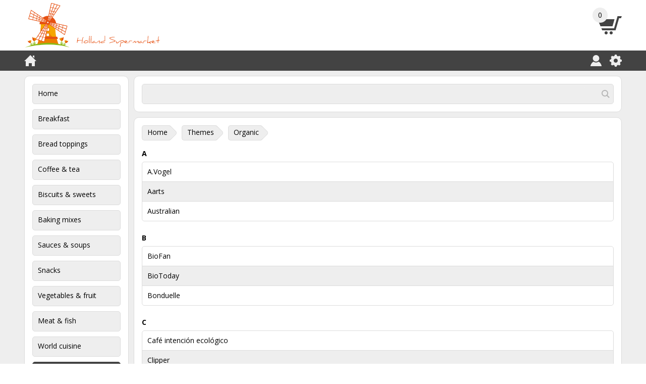

--- FILE ---
content_type: text/html
request_url: https://www.hollandsupermarket.co.uk/themes/organic/
body_size: 3611
content:
<!DOCTYPE html>

<html lang="en">

<head>

    <title>Organic - Holland Supermarket</title>

    <meta charset="utf-8">
    <meta name="viewport" content="width=device-width, initial-scale=1">
    <meta name="description" content="...">
    <meta name="robots" content="index, follow">

    <base href="https://www.hollandsupermarket.co.uk">

    <link rel="stylesheet" href="/stylesheets/main.min.css?v=1.0.6.08" type="text/css">
    <link rel="stylesheet" href="/stylesheets/custom.min.css?v=2.6.0.05" type="text/css">

    <link rel="alternate" type="application/rss+xml" title="Holland Supermarket" href="https://www.hollandsupermarket.co.uk/feeds/rss.xml">

    <script src="/scripts/jquery-3.2.1.min.js"></script>
    <script src="/scripts/s1.js?v=2.6.0"></script>
    <script src="/scripts/s2.js?v=2.6.0"></script>
    <script src="/scripts/s3.js?v=2.6.0"></script>
    <script src="/scripts/s4.js?v=2.6.0"></script>
    <script src="/scripts/s5.js?v=100009"></script>
    <script src="/scripts/s6.js?v=2.6.0"></script>
    <script src="/scripts/javascript.js?v=2.6.0.05.18"></script>

    <script>

        function multipleOnload()
        {
            externalLinks();
        }

    </script>

</head>

<body onload="multipleOnload();">

    <header>

        <div class="a1">

            <div class="a1a1">

                <div class="a1a1a1">

                    <div class="b1">

                        <div class="b1a1">

                            <a href="/"><img src="/images/logos/hollandsupermarket.svg" alt="Holland Supermarket"></a>

                        </div>

                    </div>

                    <div class="b2">

                        <div class="b2a1">

                            <a href="/index.asp?menu=01&amp;id=10a"><img src="/images/icons/shoppingcart.svg" alt="Shopping cart"></a>

                        </div>

                        <div class="b2a2"><span id="a43">0</span></div>

                    </div>

                </div>

            </div>

        </div>

        <div class="a2">

            <div class="a2a1">

                <div class="a2a1a1">

                    <div class="b3">

                        <div class="b3a1 clear">

                            <ul>
                                <li><a href="/"><img src="/images/icons/home.svg" alt="Home"></a></li>
                            </ul>

                        </div>

                        <div class="b3b1 clear">

                            <ul>
                                <li><a href="/"><img src="/images/icons/menu.svg" alt="Menu"></a></li>
                            </ul>

                        </div>

                    </div>

                    <div class="b4 clear">

                        <ul>
                            <li><a href="/index.asp?menu=01&amp;id=13"><img src="/images/icons/user.svg" alt="My account"></a></li>
                            <li><a href="/index.asp?menu=01&amp;id=14"><img src="/images/icons/gear.svg" alt="Settings"></a></li>
                        </ul>

                    </div>

                </div>

            </div>

        </div>

    </header>

    <div class="a3">

        <div class="a3a1 clear">

            <div class="a3a1b1 toggle">

                <nav>

<ul><li><a href="/home/">Home</a></li><li><a href="/breakfast/">Breakfast</a><ul><li><a href="/breakfast/bread/">Bread</a></li><li><a href="/breakfast/rusk/">Rusk</a></li><li><a href="/breakfast/crackers/">Crackers</a></li><li><a href="/breakfast/muesli/">Muesli</a></li><li><a href="/breakfast/cruesli/">Cruesli</a></li><li><a href="/breakfast/granola/">Granola</a></li><li><a href="/breakfast/oatmeal/">Oatmeal</a></li><li><a href="/breakfast/porridge/">Porridge</a></li><li><a href="/breakfast/cereals/">Cereals</a></li><li><a href="/breakfast/seeds/">Seeds</a></li><li><a href="/breakfast/other/">Other</a></li></ul></li><li><a href="/bread-toppings/">Bread toppings</a><ul><li><a href="/bread-toppings/chocolate-sprinkles/">Chocolate sprinkles</a></li><li><a href="/bread-toppings/coloured-sprinkles/">Coloured sprinkles</a></li><li><a href="/bread-toppings/flakes/">Flakes</a></li><li><a href="/bread-toppings/peanut-butter/">Peanut butter</a></li><li><a href="/bread-toppings/paste/">Paste</a></li><li><a href="/bread-toppings/spread/">Spread</a></li><li><a href="/bread-toppings/jam/">Jam</a></li><li><a href="/bread-toppings/honey/">Honey</a></li><li><a href="/bread-toppings/syrup/">Syrup</a></li><li><a href="/bread-toppings/coconut-bread/">Coconut bread</a></li><li><a href="/bread-toppings/other/">Other</a></li></ul></li><li><a href="/coffee-tea/">Coffee &amp; tea</a><ul><li><a href="/coffee-tea/coffee/">Coffee</a><ul><li><a href="/coffee-tea/coffee/filter-coffee/">Filter coffee</a></li><li><a href="/coffee-tea/coffee/beans/">Beans</a></li><li><a href="/coffee-tea/coffee/pods/">Pods</a></li><li><a href="/coffee-tea/coffee/capsules/">Capsules</a></li><li><a href="/coffee-tea/coffee/instant-coffee/">Instant coffee</a></li></ul></li><li><a href="/coffee-tea/tea/">Tea</a><ul><li><a href="/coffee-tea/tea/black/">Black</a></li><li><a href="/coffee-tea/tea/green/">Green</a></li><li><a href="/coffee-tea/tea/herbal/">Herbal</a></li><li><a href="/coffee-tea/tea/rooibos/">Rooibos</a></li><li><a href="/coffee-tea/tea/fruit/">Fruit</a></li><li><a href="/coffee-tea/tea/other/">Other</a></li></ul></li><li><a href="/coffee-tea/sugar/">Sugar</a><ul><li><a href="/coffee-tea/sugar/granulated-sugar/">Granulated sugar</a></li><li><a href="/coffee-tea/sugar/cane-sugar/">Cane sugar</a></li><li><a href="/coffee-tea/sugar/sweetener/">Sweetener</a></li></ul></li><li><a href="/coffee-tea/milk/">Milk</a></li></ul></li><li><a href="/biscuits-sweets/">Biscuits &amp; sweets</a><ul><li><a href="/biscuits-sweets/biscuits/">Biscuits</a><ul><li><a href="/biscuits-sweets/biscuits/syrup-waffles/">Syrup waffles</a></li><li><a href="/biscuits-sweets/biscuits/spiced-biscuits/">Spiced biscuits</a></li><li><a href="/biscuits-sweets/biscuits/biscuits/">Biscuits</a></li><li><a href="/biscuits-sweets/biscuits/gingerbread/">Gingerbread</a></li><li><a href="/biscuits-sweets/biscuits/snacks/">Snacks</a></li><li><a href="/biscuits-sweets/biscuits/other/">Other</a></li></ul></li><li><a href="/biscuits-sweets/sweets/">Sweets</a><ul><li><a href="/biscuits-sweets/sweets/peppermint/">Peppermint</a></li><li><a href="/biscuits-sweets/sweets/hard-candy/">Hard candy</a></li><li><a href="/biscuits-sweets/sweets/winegums/">Winegums</a></li><li><a href="/biscuits-sweets/sweets/mixed-candy/">Mixed candy</a></li><li><a href="/biscuits-sweets/sweets/throat-pastilles/">Throat Pastilles</a></li><li><a href="/biscuits-sweets/sweets/other/">Other</a></li></ul></li><li><a href="/biscuits-sweets/licorice/">Licorice</a><ul><li><a href="/biscuits-sweets/licorice/sweet/">Sweet</a></li><li><a href="/biscuits-sweets/licorice/salt/">Salt</a></li><li><a href="/biscuits-sweets/licorice/mixed/">Mixed</a></li><li><a href="/biscuits-sweets/licorice/sugar-free/">Sugar free</a></li></ul></li><li><a href="/biscuits-sweets/chocolate/">Chocolate</a><ul><li><a href="/biscuits-sweets/chocolate/chocolate-bars/">Chocolate bars</a></li><li><a href="/biscuits-sweets/chocolate/candy-bars/">Candy bars</a></li><li><a href="/biscuits-sweets/chocolate/other/">Other</a></li></ul></li><li><a href="/biscuits-sweets/protein-bars/">Protein bars</a></li><li><a href="/biscuits-sweets/chewing-gum/">Chewing gum</a></li></ul></li><li><a href="/baking-mixes/">Baking mixes</a><ul><li><a href="/baking-mixes/poffertjes/">Poffertjes</a></li><li><a href="/baking-mixes/pancakes/">Pancakes</a></li><li><a href="/baking-mixes/cake/">Cake</a></li><li><a href="/baking-mixes/pie/">Pie</a></li><li><a href="/baking-mixes/cookies/">Cookies</a></li><li><a href="/baking-mixes/oliebollen/">Oliebollen</a></li><li><a href="/baking-mixes/bread/">Bread</a></li><li><a href="/baking-mixes/dessert/">Dessert</a></li><li><a href="/baking-mixes/ingredients/">Ingredients</a><ul><li><a href="/baking-mixes/ingredients/flour/">Flour</a></li><li><a href="/baking-mixes/ingredients/sugar/">Sugar</a></li><li><a href="/baking-mixes/ingredients/cake-filling/">Cake filling</a></li><li><a href="/baking-mixes/ingredients/chocolate/">Chocolate</a></li><li><a href="/baking-mixes/ingredients/decoration/">Decoration</a></li><li><a href="/baking-mixes/ingredients/other/">Other</a></li></ul></li></ul></li><li><a href="/sauces-soups/">Sauces &amp; soups</a><ul><li><a href="/sauces-soups/sauces/">Sauces</a><ul><li><a href="/sauces-soups/sauces/fritessaus/">Fritessaus</a></li><li><a href="/sauces-soups/sauces/mayonnaise/">Mayonnaise</a></li><li><a href="/sauces-soups/sauces/satay-sauce/">Satay sauce</a></li><li><a href="/sauces-soups/sauces/mustard/">Mustard</a></li><li><a href="/sauces-soups/sauces/ketchup/">Ketchup</a></li><li><a href="/sauces-soups/sauces/snack-sauces/">Snack sauces</a></li><li><a href="/sauces-soups/sauces/salad-dressing/">Salad dressing</a></li><li><a href="/sauces-soups/sauces/gravy/">Gravy</a></li><li><a href="/sauces-soups/sauces/dipping-sauces/">Dipping sauces</a></li><li><a href="/sauces-soups/sauces/sauce-mix/">Sauce mix</a></li><li><a href="/sauces-soups/sauces/other/">Other</a></li></ul></li><li><a href="/sauces-soups/soups/">Soups</a><ul><li><a href="/sauces-soups/soups/soup-in-bag/">Soup in bag</a></li><li><a href="/sauces-soups/soups/tinned-soup/">Tinned soup</a></li><li><a href="/sauces-soups/soups/soup-powder/">Soup powder</a></li><li><a href="/sauces-soups/soups/instant-soup/">Instant soup</a></li><li><a href="/sauces-soups/soups/bouillon/">Bouillon</a></li><li><a href="/sauces-soups/soups/other/">Other</a></li></ul></li></ul></li><li><a href="/snacks/">Snacks</a><ul><li><a href="/snacks/borrelnoten/">Borrelnoten</a></li><li><a href="/snacks/salty-snacks/">Salty snacks</a></li><li><a href="/snacks/toast/">Toast</a></li><li><a href="/snacks/peanuts/">Peanuts</a></li></ul></li><li><a href="/vegetables-fruit/">Vegetables &amp; fruit</a><ul><li><a href="/vegetables-fruit/vegetables/">Vegetables</a></li><li><a href="/vegetables-fruit/fruit/">Fruit</a></li></ul></li><li><a href="/meat-fish/">Meat &amp; fish</a><ul><li><a href="/meat-fish/meat/">Meat</a></li><li><a href="/meat-fish/fish/">Fish</a></li></ul></li><li><a href="/world-cuisine/">World cuisine</a><ul><li><a href="/world-cuisine/spices/">Spices</a></li><li><a href="/world-cuisine/oriental/">Oriental</a><ul><li><a href="/world-cuisine/oriental/spice-mixes/">Spice mixes</a></li><li><a href="/world-cuisine/oriental/spice-pastes/">Spice pastes</a></li><li><a href="/world-cuisine/oriental/sauces/">Sauces</a></li><li><a href="/world-cuisine/oriental/sambal/">Sambal</a></li><li><a href="/world-cuisine/oriental/noodles/">Noodles</a></li><li><a href="/world-cuisine/oriental/other/">Other</a></li></ul></li><li><a href="/world-cuisine/italian/">Italian</a><ul><li><a href="/world-cuisine/italian/spice-mixes/">Spice mixes</a></li><li><a href="/world-cuisine/italian/spice-pastes/">Spice pastes</a></li><li><a href="/world-cuisine/italian/pasta-sauce/">Pasta sauce</a></li><li><a href="/world-cuisine/italian/tomatoes/">Tomatoes</a></li><li><a href="/world-cuisine/italian/pasta/">Pasta</a></li><li><a href="/world-cuisine/italian/other/">Other</a></li></ul></li><li><a href="/world-cuisine/mexican/">Mexican</a></li><li><a href="/world-cuisine/indian/">Indian</a></li><li><a href="/world-cuisine/arabic/">Arabic</a></li><li><a href="/world-cuisine/surinamese/">Surinamese</a></li><li><a href="/world-cuisine/world-dishes/">World dishes</a></li><li><a href="/world-cuisine/rice/">Rice</a></li><li><a href="/world-cuisine/grains/">Grains</a></li><li><a href="/world-cuisine/oil/">Oil</a></li><li><a href="/world-cuisine/other/">Other</a></li></ul></li><li><a class="active" href="/themes/">Themes</a><ul><li><a class="active" href="/themes/organic/">Organic</a></li><li><a href="/themes/vegan/">Vegan</a></li><li><a href="/themes/gluten-free/">Gluten free</a></li><li><a href="/themes/baby-child/">Baby &amp; child</a></li></ul></li></ul>

                </nav>

            </div>

            <div class="a3a1b2">

                <form id="f10" action="/index.asp?menu=01&amp;id=11a" method="post">

                    <div class="b7">

                        <div class="b7a1">
                            <div class="b7a1a1"><input type="search" name="zoeken" value=""></div>
                            <div class="b7a1a2"><a href="#"><img src="/images/icons/cancel.svg" alt=""></a></div>
                            <div class="b7a1a3"><a href="#"><img src="/images/icons/search.svg" alt=""></a></div>
                        </div>

                        <div class="b7a2">
                            <div class="b7a2a1"></div>
                        </div>

                    </div>

                </form>

            </div>

            <div class="a3a1b3">

                <div class="d4">

                    <div class="d4a1 inline">
                        <div class="h1">
                            <div class="h1a1"></div>
                            <div class="h1a2"></div>
                            <div class="h1a3"><a href="/">Home</a></div>
                        </div>
                    </div>

                    <div class="d4a1 inline">
                        <div class="h1">
                            <div class="h1a1"></div>
                            <div class="h1a2"></div>
                            <div class="h1a3"><a href="/themes/">Themes</a></div>
                        </div>
                    </div>

                    <div class="d4a1 inline">
                        <div class="h1">
                            <div class="h1a1"></div>
                            <div class="h1a2"></div>
                            <div class="h1a3"><a href="/themes/organic/">Organic</a></div>
                        </div>
                    </div>

                </div>

<div class="tekst2">

</div>

<div class="tekst3">

<table class="t1a1">
<caption>A</caption>
<tbody>
<tr>
<td><a class="lnk1" href="/themes/organic/41792/">A.Vogel</a></td>
</tr>
<tr>
<td><a class="lnk1" href="/themes/organic/41137/">Aarts</a></td>
</tr>
<tr>
<td><a class="lnk1" href="/themes/organic/41800/">Australian</a></td>
</tr>
</tbody>
</table>

<div class="space-lg"></div>

<table class="t1a1">
<caption>B</caption>
<tbody>
<tr>
<td><a class="lnk1" href="/themes/organic/41812/">BioFan</a></td>
</tr>
<tr>
<td><a class="lnk1" href="/themes/organic/41813/">BioToday</a></td>
</tr>
<tr>
<td><a class="lnk1" href="/themes/organic/41143/">Bonduelle</a></td>
</tr>
</tbody>
</table>

<div class="space-lg"></div>

<table class="t1a1">
<caption>C</caption>
<tbody>
<tr>
<td><a class="lnk1" href="/themes/organic/41827/">Café intención ecológico</a></td>
</tr>
<tr>
<td><a class="lnk1" href="/themes/organic/41850/">Clipper</a></td>
</tr>
</tbody>
</table>

<div class="space-lg"></div>

<table class="t1a1">
<caption>D</caption>
<tbody>
<tr>
<td><a class="lnk1" href="/themes/organic/41858/">De kleine keuken</a></td>
</tr>
<tr>
<td><a class="lnk1" href="/themes/organic/41867/">Drogheria</a></td>
</tr>
</tbody>
</table>

<div class="space-lg"></div>

<table class="t1a1">
<caption>F</caption>
<tbody>
<tr>
<td><a class="lnk1" href="/themes/organic/41873/">Fairtrade Original</a></td>
</tr>
<tr>
<td><a class="lnk1" href="/themes/organic/41875/">Farm Brothers</a></td>
</tr>
</tbody>
</table>

<div class="space-lg"></div>

<table class="t1a1">
<caption>G</caption>
<tbody>
<tr>
<td><a class="lnk1" href="/themes/organic/41891/">Go-Tan</a></td>
</tr>
</tbody>
</table>

<div class="space-lg"></div>

<table class="t1a1">
<caption>H</caption>
<tbody>
<tr>
<td><a class="lnk1" href="/themes/organic/41165/">Heinz</a></td>
</tr>
<tr>
<td><a class="lnk1" href="/themes/organic/41905/">Hipp</a></td>
</tr>
</tbody>
</table>

<div class="space-lg"></div>

<table class="t1a1">
<caption>K</caption>
<tbody>
<tr>
<td><a class="lnk1" href="/themes/organic/411199/">Kleinste Soepfabriek</a></td>
</tr>
<tr>
<td><a class="lnk1" href="/themes/organic/41179/">Koopmans</a></td>
</tr>
</tbody>
</table>

<div class="space-lg"></div>

<table class="t1a1">
<caption>L</caption>
<tbody>
<tr>
<td><a class="lnk1" href="/themes/organic/41942/">Langnese</a></td>
</tr>
<tr>
<td><a class="lnk1" href="/themes/organic/411285/">Lassie</a></td>
</tr>
<tr>
<td><a class="lnk1" href="/themes/organic/41947/">Leev</a></td>
</tr>
<tr>
<td><a class="lnk1" href="/themes/organic/41952/">Lipton</a></td>
</tr>
</tbody>
</table>

<div class="space-lg"></div>

<table class="t1a1">
<caption>M</caption>
<tbody>
<tr>
<td><a class="lnk1" href="/themes/organic/41967/">Mellona</a></td>
</tr>
</tbody>
</table>

<div class="space-lg"></div>

<table class="t1a1">
<caption>O</caption>
<tbody>
<tr>
<td><a class="lnk1" href="/themes/organic/41996/">Organics</a></td>
</tr>
</tbody>
</table>

<div class="space-lg"></div>

<table class="t1a1">
<caption>P</caption>
<tbody>
<tr>
<td><a class="lnk1" href="/themes/organic/411201/">Pukka</a></td>
</tr>
</tbody>
</table>

<div class="space-lg"></div>

<table class="t1a1">
<caption>R</caption>
<tbody>
<tr>
<td><a class="lnk1" href="/themes/organic/411014/">Raw organic food</a></td>
</tr>
</tbody>
</table>

<div class="space-lg"></div>

<table class="t1a1">
<caption>S</caption>
<tbody>
<tr>
<td><a class="lnk1" href="/themes/organic/411032/">Segafredo</a></td>
</tr>
<tr>
<td><a class="lnk1" href="/themes/organic/41771/">Senseo</a></td>
</tr>
<tr>
<td><a class="lnk1" href="/themes/organic/411034/">Servero</a></td>
</tr>
<tr>
<td><a class="lnk1" href="/themes/organic/41198/">Smaakt</a></td>
</tr>
<tr>
<td><a class="lnk1" href="/themes/organic/411308/">So Vegan So Fine</a></td>
</tr>
</tbody>
</table>

<div class="space-lg"></div>

<table class="t1a1">
<caption>T</caption>
<tbody>
<tr>
<td><a class="lnk1" href="/themes/organic/411056/">Teutoburger</a></td>
</tr>
</tbody>
</table>

<div class="space-lg"></div>

<table class="t1a1">
<caption>U</caption>
<tbody>
<tr>
<td><a class="lnk1" href="/themes/organic/41203/">Unox</a></td>
</tr>
</tbody>
</table>

<div class="space-lg"></div>

<table class="t1a1">
<caption>Z</caption>
<tbody>
<tr>
<td><a class="lnk1" href="/themes/organic/41213/">Zonnatura</a></td>
</tr>
</tbody>
</table>

<div class="clear"><!-- --></div>

</div>

            </div>

        </div>

    </div>

    <footer>

        <div class="a4">

            <div class="a4a1">

                <div class="a4a1a1">

<br>

<a class="link9" href="/411175/">A-Z Brands</a> | <a class="link9" href="/411174/">A-Z Products</a> | <a class="link9" href="/412/">Contact</a> | <a class="link9" href="/414/">Shipping Costs</a> | <a class="link9" href="/411093/">Privacy policy</a> | <a class="link9" href="/413/">General terms and conditions</a>

                </div>

            </div>

        </div>

        <div class="a5">

            <div class="a5a1">

                <div class="a5a1a1">

                </div>

            </div>

        </div>

    </footer>

<div id="d151">

<table><tr><td><a style="cursor:default;" href="/extra/filter.asp"><img src="/images/transparant.gif" alt="Filter" width="10" height="10" /></a></td></tr></table>

</div>

<script defer src="https://static.cloudflareinsights.com/beacon.min.js/vcd15cbe7772f49c399c6a5babf22c1241717689176015" integrity="sha512-ZpsOmlRQV6y907TI0dKBHq9Md29nnaEIPlkf84rnaERnq6zvWvPUqr2ft8M1aS28oN72PdrCzSjY4U6VaAw1EQ==" data-cf-beacon='{"version":"2024.11.0","token":"89a5d8c1beb94620830372cb1f0b10b5","r":1,"server_timing":{"name":{"cfCacheStatus":true,"cfEdge":true,"cfExtPri":true,"cfL4":true,"cfOrigin":true,"cfSpeedBrain":true},"location_startswith":null}}' crossorigin="anonymous"></script>
</body>

</html>

--- FILE ---
content_type: image/svg+xml
request_url: https://www.hollandsupermarket.co.uk/images/icons/shoppingcart.svg
body_size: -158
content:
﻿<svg xmlns="http://www.w3.org/2000/svg" viewBox="0 0 24 24"><path d="M10,19.5a1.5,1.5,0,1,1-1.5-1.4995A1.5001,1.5001,0,0,1,10,19.5Zm3.5-1.4995A1.49975,1.49975,0,1,0,15,19.5,1.5,1.5,0,0,0,13.5,18.0005ZM14.8359,13l1.9766-7H0l2.9375,7ZM19.8047,3,16.373,15H3.7764l.8388,2H17.8545L21.3281,5h1.9287L24,3Z" style="fill:#434343"/></svg>

--- FILE ---
content_type: image/svg+xml
request_url: https://www.hollandsupermarket.co.uk/images/icons/cancel.svg
body_size: -224
content:
﻿<svg xmlns="http://www.w3.org/2000/svg" viewBox="0 0 24 24"><path d="M12 0c-6.627 0-12 5.373-12 12s5.373 12 12 12 12-5.373 12-12-5.373-12-12-12zm5.5 16.084l-1.403 1.416-4.09-4.096-4.102 4.096-1.405-1.405 4.093-4.092-4.093-4.098 1.405-1.405 4.088 4.089 4.091-4.089 1.416 1.403-4.092 4.087 4.092 4.094z" style="fill:#b5b5b5"/></svg>